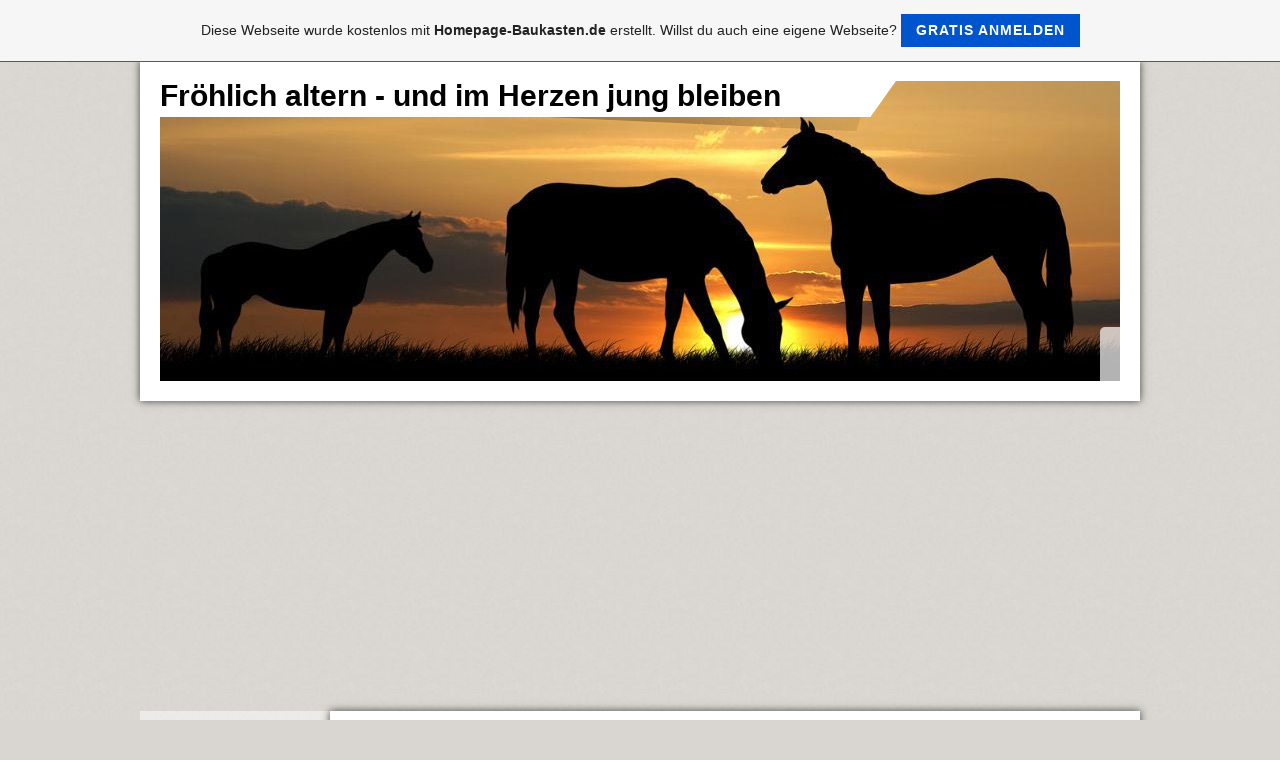

--- FILE ---
content_type: text/html; charset=iso-8859-15
request_url: https://freundeskreis-alternfroh.de.tl/3g-Landkarte.htm
body_size: 5057
content:
<!DOCTYPE html>    

<!--[if lt IE 7]> <html class="no-js lt-ie9 lt-ie8 lt-ie7" lang="de"> <![endif]-->
<!--[if IE 7]>    <html class="no-js lt-ie9 lt-ie8" lang="de"> <![endif]-->
<!--[if IE 8]>    <html class="no-js lt-ie9" lang="de"> <![endif]-->
<!--[if gt IE 8]><!--> <html lang="de"> <!--<![endif]-->
<head>
    <meta charset="utf-8" />
       <meta name="viewport" content="width=device-width, width=960" />
    <title>www.alternfroh.de - 3g Landkarte</title>
    <link rel="stylesheet" type="text/css" href="//theme.webme.com/designs/clean/css/default3.css" />
            <script type="text/javascript">
        var dateTimeOffset = new Date().getTimezoneOffset();
        
        function getElementsByClassNameLocalTimeWrapper() {
            return document.getElementsByClassName("localtime");
        }
        
        (function () {
            var onload = function () {
                var elementArray = new Array();
                
                if (document.getElementsByClassName) {
                    elementArray = getElementsByClassNameLocalTimeWrapper();
                } else {
                    var re = new RegExp('(^| )localtime( |$)');
                    var els = document.getElementsByTagName("*");
                    for (var i=0,j=els.length; i<j; i++) {
                        if (re.test(els[i].className))
                            elementArray.push(els[i]);
                    }
                }
                
                for (var i = 0; i < elementArray.length; i++) {    
                    var timeLocal = new Date(parseInt(elementArray[i].getAttribute("data-timestamp")));
                    var hour = timeLocal.getHours();
                    var ap = "am";
                    if (hour > 11) {
                        ap = "pm";
                    }
                    else if (hour > 12) {
                        hour = hour - 12;
                    }
                    
                    var string = elementArray[i].getAttribute("data-template");
                    string = string.replace("[Y]", timeLocal.getFullYear());
                    string = string.replace("[m]", ('0' + (timeLocal.getMonth() + 1)).slice(-2));
                    string = string.replace("[d]", ('0' + timeLocal.getDate()).slice(-2));
                    string = string.replace("[H]", ('0' + timeLocal.getHours()).slice(-2));
                    string = string.replace("[g]", ('0' + hour).slice(-2));
                    string = string.replace("[i]", ('0' + timeLocal.getMinutes()).slice(-2));
                    string = string.replace("[s]", ('0' + timeLocal.getSeconds()).slice(-2));
                    string = string.replace("[a]", ap);
                    elementArray[i].childNodes[0].nodeValue = string;
                }
            };
            
            if (window.addEventListener)
                window.addEventListener("DOMContentLoaded", onload);
            else if (window.attachEvent)
                window.attachEvent("onload", onload);
        })();
        </script><link rel="canonical" href="https://freundeskreis-alternfroh.de.tl/3g-Landkarte.htm" />

<script type="text/javascript">
<!--
function IE(e) {
     if (navigator.appName == "Microsoft Internet Explorer" && (event.button == "2" || event.button == "3")) {
          
          return false;
     }
}
function NS(e) {
     if (document.layers || (document.getElementById && !document.all)) {
          if (e.which == "2" || e.which == "3") {
               
               return false;
          }
     }
}
document.onmousedown=IE;document.onmouseup=NS;document.oncontextmenu=new Function("return false");
//-->
</script>
<link rel="icon" href="https://wtheme.webme.com/img/main/favicon.ico" type="image/x-icon">
<link rel="shortcut icon" type="image/x-icon" href="https://wtheme.webme.com/img/main/favicon.ico" />
<link type="image/x-icon" href="https://wtheme.webme.com/img/main/favicon.ico" />
<link href="https://wtheme.webme.com/img/main/ios_icons/apple-touch-icon.png" rel="apple-touch-icon" />
<link href="https://wtheme.webme.com/img/main/ios_icons/apple-touch-icon-76x76.png" rel="apple-touch-icon" sizes="76x76" />
<link href="https://wtheme.webme.com/img/main/ios_icons/apple-touch-icon-120x120.png" rel="apple-touch-icon" sizes="120x120" />
<link href="https://wtheme.webme.com/img/main/ios_icons/apple-touch-icon-152x152.png" rel="apple-touch-icon" sizes="152x152" />
<meta name="description" content="Gedanken zu Verschiedenem, 
was -mir- wichtig ist" />
<meta name="keywords" content="Corona, IxA, Immunit&#228;t" />
<meta name="author" content="Wolfgang  Gerlach,  Ingenieur" />
<meta name="robots" content="index,follow" />
<meta property="og:title" content="fr&#246;hlich altern - 3g Landkarte" />
<meta property="og:description" content="wo die Sonne 300 Tage im Jahr scheint und dein Geld doppelt so viel wert ist - und du in 3 stunden nonstop zur&#252;ck sein kannst." />
<meta property="og:image" content="https://img.webme.com/pic/f/freundeskreis-alternfroh/012.jpg" />
<meta property="fb:admins" content="" />
<meta name="google-adsense-platform-account" content="ca-host-pub-1483906849246906">
<meta name="google-adsense-account" content="ca-pub-7427658080441324"><script>
    function WebmeLoadAdsScript() {
    function loadGA() {
        if (!document.querySelector('script[src*="pagead2.googlesyndication.com"]')) {
            let script = document.createElement('script');
            script.async = true;
            script.src = "//pagead2.googlesyndication.com/pagead/js/adsbygoogle.js?client=ca-pub-7427658080441324&host=ca-host-pub-1483906849246906";
            script.setAttribute('data-ad-host', 'ca-host-pub-1483906849246906');
            script.setAttribute('data-ad-client', 'ca-pub-7427658080441324');
            script.crossOrigin = 'anonymous';
            document.body.appendChild(script);
        }
    }        ['CookieScriptAcceptAll', 'CookieScriptAccept', 'CookieScriptReject', 'CookieScriptClose', 'CookieScriptNone'].forEach(function(event) {
            window.addEventListener(event, function() {
                loadGA();
            });
        });

        let adStorageStatus = null;
        
        if (window.dataLayer && Array.isArray(window.dataLayer)) {
            for (let i = window.dataLayer.length - 1; i >= 0; i--) {
                const item = window.dataLayer[i];
                
                // it always sets a 'default' in our case that will always be 'denied', we only want to check for the 'consent update'
                if (item && typeof item === 'object' && typeof item.length === 'number' && item[0] === 'consent' && item[1] === 'update' && item[2] && typeof item[2].ad_storage === 'string') {
                    adStorageStatus = item[2].ad_storage;
                    break; 
                }
            }
    
            if (adStorageStatus === 'granted') {
                loadGA();
            } 
            else if (adStorageStatus === 'denied') {
                loadGA();
            }
        }
    }
</script><script>
    document.addEventListener('DOMContentLoaded', function() {
        WebmeLoadAdsScript();
        window.dispatchEvent(new Event('CookieScriptNone'));
    });
</script>    <style type="text/css">
    #content {
        min-width: 810px;
        min-height: 600px;        
    }
        #header-image {
        background-image: url('//theme.webme.com/designs/globals/header/1000x300/horse2.jpg');
    }
        #masthead #header-image {
        height: 300px;
    }
        #secondmenu a, #access a, #access li > b, #secondmenu li > b {
        background-image: url('//theme.webme.com/designs/clean/arrows/red.png');
    }
    
    #secondmenu li > b {
        color: #333333;
        display: block;
        line-height: 40px;
        padding: 0 35px 0 40px;
        text-decoration: none;
        background-repeat: no-repeat;
        background-position: 10px 50%;
    }
        #access li:hover > a,
    #access li > b:hover,
    #access a:focus {
        background-image: url('//theme.webme.com/designs/clean/arrows/red_down.png');
    }    
    #access .active > a {
        background-image: url('//theme.webme.com/designs/clean/arrows/red_down.png');
    }
    
    #access li > b {
        color: #333333;
        display: block;
        letter-spacing: 1px;
        line-height: 47px;
        margin-bottom: 12px;
        padding: 0 35px 0 50px;
        text-decoration: none;
        text-transform: uppercase;
        background-repeat: no-repeat;
        background-position: 20px 50%;
    }
    
       
    body {
        background-image: url('//theme.webme.com/designs/globals/background/gray2.jpg');
    } 
            </style>    
</head>
<body class="navigation">
    <div id="stage">
        <div id="masthead">
            <div id="inner-masthead">
                <div id="claim">
                    <div id="inner-claim">
                                                <div class="site-title">Fr&#246;hlich altern - und im Herzen jung bleiben</div>
                        <div class="site-description"></div>
                    </div>
                </div>
                <div id="header-image">
                </div>
                                <div id="likeButton">
                    <div id="fb-root"></div>
<script async defer crossorigin="anonymous" src="https://connect.facebook.net/en_US/sdk.js#xfbml=1&version=v11.0&appId=339062219495910"></script>
<div class="fb-like" data-href="http%3A%2F%2Ffreundeskreis-alternfroh.de.tl" data-width="120" data-layout="button_count" data-action="like" data-size="small" data-share="false" ></div>                </div>
                            </div>
        </div>

        
    
        <div id="container">
   
            <div id="secondmenu">
                <ul>
                
<li class=""><a href="/Impf_R.ue.ck_Schlag--f-.htm"><b>Impf-R&#252;ck-Schlag ?</b></a></li>
                    
<li class=""><a href="/Corona-Licht_Blicke.htm"><b>Corona Licht-Blicke</b></a></li>
                    
<li class=""><a href="/Leben%2C-Lieben-%2C-Ehren.htm"><b>Leben, Lieben , Ehren</b></a></li>
                    
<li class=""><a href="/Rentner-Paradies-T.ue.rkei-Urlaub-Meer-Palmen-Sonne.htm"><b>Rentner Paradies T&#252;rkei Urlaub Meer Palmen Sonne</b></a></li>
                    
<li class=""><a href="/Vorwort-%2B-Zu-mir-in-der-T.ue.rkei.htm"><b>Vorwort + Zu mir in der T&#252;rkei</b></a></li>
                    
<li class=""><a href="/Immobilie-in-der--T.ue.rkei-mieten-oder-kaufen-.-.htm"><b>Immobilie in der  T&#252;rkei mieten oder kaufen.</b></a></li>
                    
<li class=""><a href="/Mein-Leben.htm"><b>Mein Leben</b></a></li>
                    
<li class=""><a href="/Qualit.ae.ts_Sicherung.htm"><b>Qualit&#228;ts-Sicherung</b></a></li>
                    
<li class=""><a href="/Norwegen-_-lebenswert--ar-.htm"><b>Norwegen - lebenswert !</b></a></li>
                    
<li class=""><a href="/.ae.lter-werden-_-Tips-und-Gedanken-dazu.htm"><b>&#228;lter werden - Tips und Gedanken dazu</b></a></li>
                    
<li class=""><a href="/Armut-%2B-Corona.htm"><b>Armut + Corona</b></a></li>
                    
<li class=""><a href="/Corona_KrisenManagement.htm"><b>Corona-KrisenManagement</b></a></li>
                    
<li class=""><a href="/Dikta_Demo_Krat--f-.htm"><b>Dikta-Demo-Krat ?</b></a></li>
                    
<li class=""><a href="/Corona-vorbeugen%2C-behandeln-_-und-einige-Infos-dazu.htm"><b>Corona vorbeugen, behandeln - und einige Infos dazu</b></a></li>
                    
<li class=""><a href="/Corona-VirenKunde.htm"><b>Corona VirenKunde</b></a></li>
                    
<li class=""><a href="/Impressum.htm"><b>Impressum</b></a></li>
                    
<li class=""><a href="/Rente-Alter-Arbeitsjahre-Rentenjahre-Gleichmacherei-Dauer-Eintritt-Beruf--Lebenserwartung-Unsinn-unsozial-Anpassung-flexibel.htm"><b>Rente Alter Arbeitsjahre Rentenjahre Gleichmacherei Dauer Eintritt Beruf  Lebenserwartung Unsinn unsozial Anpassung flexibel</b></a></li>
                    
<li class=""><a href="/DIE-10-Gebote-_-und--das-L.ue.gen.htm"><b>DIE 10 Gebote - und  das L&#252;gen</b></a></li>
                    
<li class=""><a href="/Computer_Tipps--ar--F.ue.r--g-einfache-g--Leute%2C-wie-mich-.-.htm"><b>Computer-Tipps ! F&#252;r "einfache" Leute, wie mich.</b></a></li>
                    
<li class=""><a href="/-Ue-ber_legens_wert--f-.htm"><b>&#220;ber-legens-wert ?</b></a></li>
                    
<li class="" id="checked_menu"><a href="/3g-Landkarte.htm"><b>3g Landkarte</b></a></li>
                    
<li class=""><a href="/Fragen--f--Oder-Antworten--f--Oder-Kommentare--f--f-.htm"><b>Fragen ? Oder Antworten ? Oder Kommentare ??</b></a></li>
                    
<li class=""><a href="/Umwelt_freundlichere-Zentralheizung.htm"><b>Umwelt-freundlichere Zentralheizung</b></a></li>
                    
<li class=""><a href="/Corona-abschliessend.htm"><b>Corona abschliessend</b></a></li>
                    
<li class=""><a href="/Sterben-_-im-Zusammenhang-mit--.--.--.---.--.--.---Corona.htm"><b>Sterben - im Zusammenhang mit ... ...  Corona</b></a></li>
                    
<li class=""><a href="/Corona-_-Aktuelles.htm"><b>Corona - Aktuelles</b></a></li>
                    
<li class=""><a href="/L.ue.gen_Regierung-und-L.ue.gen_Presse.htm"><b>L&#252;gen-Regierung und L&#252;gen-Presse</b></a></li>
                    
                </ul>
            </div>
        
            <div id="content">
            
                <div id="main">
                    <h1>3g Landkarte</h1>
                    Sch&#246;n ist es, hier zu sein !<br /><br /><b>Sariana, 48700 Marmaris:</b><br /><br /><iframe src="https://www.homepage-baukasten.de/map.php?k=36.8549360,28.2708780&amp;umgebung=3&amp;markerLabel=zuHause&amp;mapType=HYBRID&amp;displayMarkerLabelOnLoad=true" frameborder="0" width="100%" height="500" scrolling="no"></iframe><br />voll gl&#252;cklicher menschen
                </div>
                
                <div id="sidebar">
                    
                    <div class="widget">
                        
                    </div>
                    
                </div>
            
            </div>
            
        </div>
        
        <div id="footer">
            <ul>
            <li></li>            </ul>
        </div>
    </div>
<a id="selfpromotionOverlay" href="https://www.homepage-baukasten.de/?c=4000&amp;utm_source=selfpromotion&amp;utm_campaign=overlay&amp;utm_medium=footer" target="_blank" rel="nofollow">
    Diese Webseite wurde kostenlos mit <b>Homepage-Baukasten.de</b> erstellt. Willst du auch eine eigene Webseite?

    <div class="btn btn-1">Gratis anmelden</div>

</a>
<style>
    body {
        padding-top: 124px;
    }
    #forFixedElement {
        top: 124px;
    }
    @media (min-width: 365px) {
        body {
            padding-top: 103px;
        }
        #forFixedElement {
            top: 103px;
        }
    }
    @media (min-width: 513px) {
        body {
            padding-top: 82px;
        }
        #forFixedElement {
            top: 82px;
        }
    }
    @media (min-width: 936px) {
        body {
            padding-top: 61px;
        }
        #forFixedElement {
            top: 61px;
        }
    }

    /* General button style */
    #selfpromotionOverlay .btn {
        border: none;
        font-size: inherit;
        color: inherit;
        background: none;
        cursor: pointer;
        padding: 6px 15px;
        display: inline-block;
        text-transform: uppercase;
        letter-spacing: 1px;
        font-weight: 700;
        outline: none;
        position: relative;
        -webkit-transition: all 0.3s;
        -moz-transition: all 0.3s;
        transition: all 0.3s;
        margin: 0px;
    }

    /* Button 1 */
    #selfpromotionOverlay .btn-1, #selfpromotionOverlay .btn-1:visited {
        background: rgb(0, 85, 204);
        color: #fff;
    }

    #selfpromotionOverlay .btn-1:hover {
        background: #2980b9;
    }

    #selfpromotionOverlay .btn-1:active {
        background: #2980b9;
        top: 2px;
    }

    #selfpromotionOverlay {
        font: 400 12px/1.8 "Open Sans", Verdana, sans-serif;
        text-align: center;
        opacity: 1;
        transition: opacity 1s ease;
        position: fixed;
        overflow: hidden;
        box-sizing: border-box;
        font-size: 14px;
        text-decoration: none;
        line-height: 1.5em;
        flex-wrap: nowrap;
        z-index: 5000;
        padding: 14px;
        width: 100%;
        left: 0;
        right: 0;
        top: 0;
        color: rgb(35,35,35);
        background-color: rgb(246,246,246);
        border-bottom: 1px solid #5a5a5a;
    }

    #selfpromotionOverlay:hover {
        background: white;
        text-decoration: none;
    }
</style>    
</body>
</html>


--- FILE ---
content_type: text/html; charset=utf-8
request_url: https://www.homepage-baukasten.de/map.php?k=36.8549360,28.2708780&umgebung=3&markerLabel=zuHause&mapType=HYBRID&displayMarkerLabelOnLoad=true
body_size: 880
content:
<!DOCTYPE html PUBLIC "-//W3C//DTD XHTML 1.0 Strict//EN" "http://www.w3.org/TR/xhtml1/DTD/xhtml1-strict.dtd">
<html xmlns="http://www.w3.org/1999/xhtml">
    <head>
        <meta http-equiv="content-type" content="text/html; charset=utf-8"/>
        <title>Google Maps</title>
        <meta name="robots" content="noindex">
        <meta name="viewport" content="width=device-width, initial-scale=0.8, maximum-scale=1, user-scalable=0" />
        <script type="text/javascript" src="https://maps.google.com/maps/api/js?key=AIzaSyApwbsZNToUpkRRg4_Q9HEz_oBXb2tJnms&sensor=false"></script>
        <script type="text/javascript">
          google.maps.event.addDomListener(window, 'load', function() {
            var map = new google.maps.Map(document.getElementById('map'), {
              zoom: 8,
              center: new google.maps.LatLng(36.8549360,28.2708780),
              mapTypeId: google.maps.MapTypeId.HYBRID            });

            var infoWindow = new google.maps.InfoWindow;

            var onMarkerClick = function() {
              var marker = this;
              var latLng = marker.getPosition();
              infoWindow.setContent("zuHause");

              infoWindow.open(map, marker);
            };
            google.maps.event.addListener(map, 'click', function() {
              infoWindow.close();
            });
            
            var marker1 = new google.maps.Marker({
              map: map,
              position: new google.maps.LatLng(36.8549360,28.2708780)
            });
            google.maps.event.addListener(marker1, 'click', onMarkerClick);
            infoWindow.setContent("zuHause");
            infoWindow.open(map, marker1);
            
          });
          
        </script>
        <style type="text/css">
          body {
            font-family: sans-serif;
          }
          #map {
            width: 100%;
            height: 500px;
          }
        </style>
    </head>
    <body style="padding-top: 0px; padding-left: 0px; margin-left: 0px; margin-top: 0px; margin-right: 0px; margin-bottom: 0px;">
        
        <div id="map"></div>
        
    </body>
</html>


--- FILE ---
content_type: text/html; charset=utf-8
request_url: https://www.google.com/recaptcha/api2/aframe
body_size: 267
content:
<!DOCTYPE HTML><html><head><meta http-equiv="content-type" content="text/html; charset=UTF-8"></head><body><script nonce="TSh-ThRKNWXD36eeE6PQlw">/** Anti-fraud and anti-abuse applications only. See google.com/recaptcha */ try{var clients={'sodar':'https://pagead2.googlesyndication.com/pagead/sodar?'};window.addEventListener("message",function(a){try{if(a.source===window.parent){var b=JSON.parse(a.data);var c=clients[b['id']];if(c){var d=document.createElement('img');d.src=c+b['params']+'&rc='+(localStorage.getItem("rc::a")?sessionStorage.getItem("rc::b"):"");window.document.body.appendChild(d);sessionStorage.setItem("rc::e",parseInt(sessionStorage.getItem("rc::e")||0)+1);localStorage.setItem("rc::h",'1769181073698');}}}catch(b){}});window.parent.postMessage("_grecaptcha_ready", "*");}catch(b){}</script></body></html>